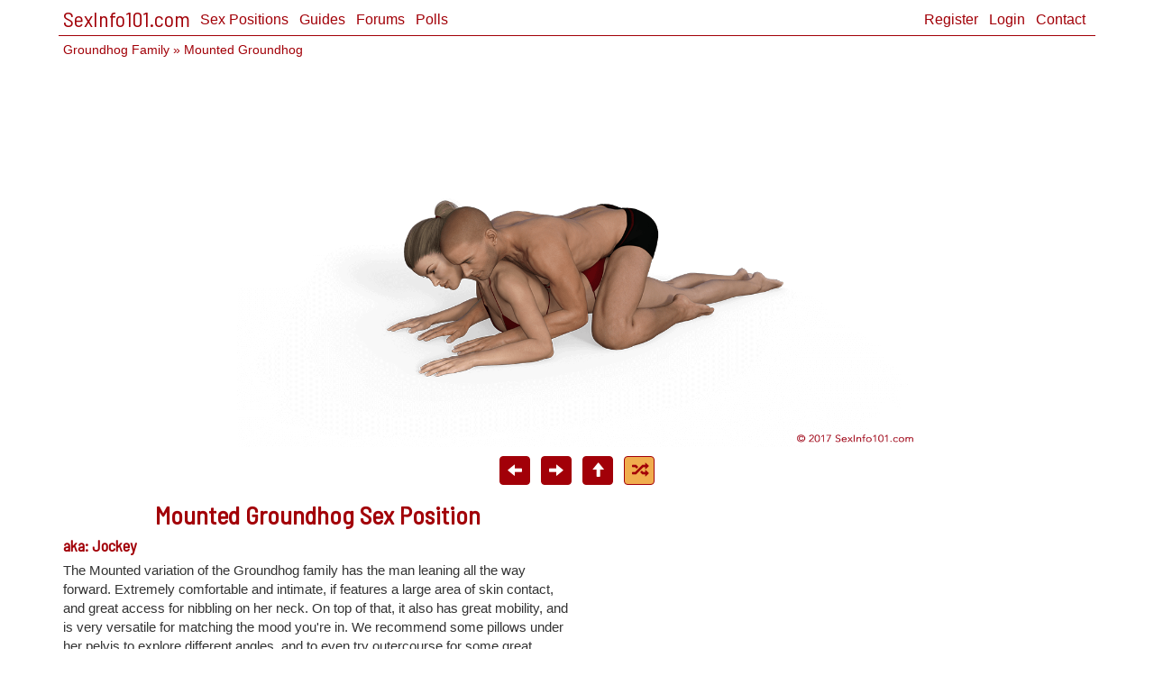

--- FILE ---
content_type: text/html; charset=utf-8
request_url: https://sexinfo101.com/positions/groundhog/mounted-groundhog?set=man-on-top
body_size: 10827
content:
<!DOCTYPE html>
<html lang='en'>
  <head>
    <title>Mounted Groundhog Sex Position</title>
    <link href='/assets/favicon.ico' rel='shortcut icon' type='image/x-icon' />
    <meta name=viewport content='width=device-width, initial-scale=1'>
    
    <meta name="csrf-param" content="authenticity_token" />
<meta name="csrf-token" content="DDIGMln4RyE6IwPKZRtkgbwEuT4afVa75fQwvfS62p+p76GOE7y2m9tbDSsuaefw+faZAS4MsRI4WtrwC2FK7g==" />
    <link rel="stylesheet" media="all" href="/assets/application-8a13384ddb4e577501aa9dd0407515f5d63c566e5b735a85aff870d6bc9a7585.css" />
    <script src="/assets/application-b61809564b290e7b74739b6f10b232773756623f141557d5511176bb91ac2ba2.js"></script>
    <link href='https://fonts.googleapis.com/css?family=Barlow+Semi+Condensed' rel='stylesheet'>
    <link href='https://fonts.googleapis.com/css?family=Barlow' rel='stylesheet'>
    <meta property='og:image' content='https://sexinfo101.com/assets/images/positions/540p/groundhog_05.png' />
    <link rel='canonical' href='https://sexinfo101.com/positions/groundhog/mounted-groundhog'>
    <link rel='prev' href='https://sexinfo101.com/positions/groundhog/lying-groundhog-180'>
    <link rel='next' href='https://sexinfo101.com/positions/groundhog/open-groundhog'>
    
  </head>

  <body>
    <nav class='navbar'>
  <div class='container'>
    <!-- Brand and toggle get grouped for better mobile display # -->
    <div class='navbar-header'>
      <button type='button' class='navbar-toggle collapsed' data-toggle='collapse' data-target='#navbar-collapse' aria-expanded='false'>
        <span class='sr-only'>Toggle navigation</span>
        <span class='icon-bar'></span>
        <span class='icon-bar'></span>
        <span class='icon-bar'></span>
      </button>
      <a class="navbar-brand" href="/">SexInfo101.com</a>
    </div>
    <!-- Collect the nav links, forms, and other content for toggling -->
    <div class='collapse navbar-collapse' id='navbar-collapse'>
      <ul class='nav navbar-nav'>
        <li><a href="/positions">Sex Positions</a></li>
        <li><a href="/guides">Guides</a></li>
        <li><a href="/forums">Forums</a></li>
        <li><a href="/polls">Polls</a></li>
      </ul>
      <ul class='nav navbar-nav navbar-right'>
          <li><a href="/users/sign_up">Register</a></li>
          <li><a href="/users/sign_in">Login</a></li>
        <li><a href="/contact">Contact</a></li>
      </ul>
    </div><!-- /.navbar-collapse -->
  </div><!-- /.container-fluid  -->
</nav>

    <div class='container'>
      <div class='breadcrumb'><a href="/positions/groundhog">Groundhog<span class="hidden-xs"> Family</span></a> &raquo; Mounted Groundhog</div>
      
      <div class="row">
  <div class="col-sm-10 col-sm-offset-1 col-md-8 col-md-offset-2 kill-margin">
    <picture class="hero">
      <source media="(min-width: 1200px)" srcset="/assets/images/positions/720p/groundhog_05.png">
      <source media="(min-width: 768px)" srcset="/assets/images/positions/540p/groundhog_05.png">
      <source media="(min-width: 481px)" srcset="/assets/images/positions/360p/groundhog_05.png">
      <img src="/assets/images/positions/mobile/groundhog_05.png" alt="Mounted Groundhog Position">
    </picture>
    <div class="button-block">
        <a class="btn btn-primary button-spacer" title="Go to Previous Variation" href="/positions/missionary/split-missionary?set=man-on-top"><span class="glyphicon glyphicon glyphicon-arrow-left"></span></a>
  <a class="btn btn-primary button-spacer" title="Go to Next Variation" href="/positions/missionary/closed-missionary?set=man-on-top"><span class="glyphicon glyphicon glyphicon-arrow-right"></span></a>
  <a class="btn btn-primary button-spacer" title="Return to Parent" href="/positions/c/man-on-top"><span class="glyphicon glyphicon-arrow-up"></span></a>
  <a class="btn btn-warning button-spacer" rel="nofollow" title="Go to Random Variation" href="/variations/random?set=man-on-top"><span class="glyphicon glyphicon-random"></span></a>

    </div>
  </div>
  <div class="col-sm-12 col-md-12 col-lg-12 col-xl-12 kill-margin">
    <div class="row">
      <div class="col-sm-6">
        <h1 class="center">Mounted Groundhog <span class="hidden-xs"> Sex Position</span></h1>
          <h4>aka: Jockey</h4>
        <p>The Mounted variation of the Groundhog family has the man leaning all the way forward. Extremely comfortable and intimate, if features a large area of skin contact, and great access for nibbling on her neck. On top of that, it also has great mobility, and is very versatile for matching the mood you're in. We recommend some pillows under her pelvis to explore different angles, and to even try outercourse for some great clitoral stimulation.</p>
          <h4>Collection Tags:</h4>
          <div class="tags"><a href="/positions/c/all-sex">All Sex</a><a href="/positions/c/man-on-top">Man on Top</a><a href="/positions/c/rear-entry">Rear Entry</a><a href="/positions/c/man-active">Man Active</a><a href="/positions/c/woman-lying">Woman Lying</a><a href="/positions/c/man-kneeling">Man Kneeling</a><a href="/positions/c/breast-access">Breast Access</a></div>
      </div>
      <div class="col-sm-6">
          <div class="center"><div class="brow"><ins data-revive-zoneid="1" data-revive-id="02b267cc753ac7f612a61cf6544bbae8"></ins>
<script async src="//rex.sexinfo101.com/www/delivery/asyncjs.php"></script></div></div>
      </div>
    </div>
  </div>
</div>
    <br>
    <div class="row site-section">
      <h2  class="center">Transitions</h2>
      <div class="col-xs-6 col-sm-4 col-md-3 teaser">
  <a href="/positions/groundhog/lying-groundhog">
    <img src="/assets/images/positions/180p/groundhog_06.png" class="hero" alt="Lying Groundhog Sex Position">
  </a>
  <div class="center length_limit"><a href="/positions/groundhog/lying-groundhog" class="title-link">Lying Groundhog</a></div>
</div>
<div class="col-xs-6 col-sm-4 col-md-3 teaser">
  <a href="/positions/groundhog/open-groundhog">
    <img src="/assets/images/positions/180p/groundhog_07.png" class="hero" alt="Open Groundhog Sex Position">
  </a>
  <div class="center length_limit"><a href="/positions/groundhog/open-groundhog" class="title-link">Open Groundhog</a></div>
</div>
<div class="col-xs-6 col-sm-4 col-md-3 teaser">
  <a href="/positions/groundhog/groundhog">
    <img src="/assets/images/positions/180p/groundhog_00.png" class="hero" alt="Groundhog Sex Position">
  </a>
  <div class="center length_limit"><a href="/positions/groundhog/groundhog" class="title-link">Groundhog</a></div>
</div>

    </div>
  <hr>
    <div class="comments-container">
  <div class="comments-header">
    <h2 class="center">Comments</h2>
  </div>
    <form action="/comments" accept-charset="UTF-8" method="post"><input name="utf8" type="hidden" value="&#x2713;" /><input type="hidden" name="authenticity_token" value="RkRcl3TiIKJvUKYtB2NJ+SyVwfubHjA3+QsO/F3tVyGvglVhnoudskIePQaEgUIBCAWr0n/3wtImr3875/0zpA==" />
  <div class="panel panel-primary">
    <div class="panel-heading">Add Comment</div>
    <div class="panel-body">
      <input value="147" type="hidden" name="comment[commentable_id]" />
      <input value="Variation" type="hidden" name="comment[commentable_type]" />
      <div class="field form-group">
        <div class="form-group ">
            <textarea rows="5" class="form-control" disabled="disabled" placeholder="Before you can post, you need to:
 Register and log in" name="comment[body]">
</textarea>
<p class="help-block"></p></div>      </div>
      <div class="field">
      </div>
    </div>
  </div>
</form>
  <div class="comments">
          <div class="comment">
        <div class="top-bar">
          <div class="pull-right">
          </div>
          <div class="avatar-80 pull-left">
              <div class="avatar-container">
    <img class="avatar-base" src="/assets/images/avatar/125/char_male_00_mike7-a.png" alt="Char male 00 mike7 a" />
      
      <img class="avatar-deco2" src="/assets/images/avatar/125/hair_mike7_00_cropped-07_black.png" alt="Hair mike7 00 cropped 07 black" />
      
    <div class="clearfix"></div>
  </div>

          </div>
          <div class="avatar-offset-80 pull-left">
            <div class="username length_limit">Rickdx90</div>
            <div class="length_limit">Reg: 23/08/20</div>
            <div class="length_limit">Posts: 2</div>
          </div>
        </div>
        <a id="comment-2833"></a>
        <div class="message">
          <p>I love doing this position to my wife. I reach up and grab her boobs and start off by pounding her pussy then I switch back and forth between anal and pussy </p>
          <p class="grey">Posted: 20 Aug 11:39</p>
        </div>
      </div>
      <div class="comment">
        <div class="top-bar">
          <div class="pull-right">
          </div>
          <div class="avatar-80 pull-left">
              <div class="avatar-container">
    <img class="avatar-base" src="/assets/images/avatar/125/char_female_00_sandi7-a.png" alt="Char female 00 sandi7 a" />
      
      <img class="avatar-deco2" src="/assets/images/avatar/125/hair_sandi7_00_leyton-00_black.png" alt="Hair sandi7 00 leyton 00 black" />
      
    <div class="clearfix"></div>
  </div>

          </div>
          <div class="avatar-offset-80 pull-left">
            <div class="username length_limit">MilitaryGirl</div>
            <div class="length_limit">Reg: 22/03/31</div>
            <div class="length_limit">Posts: 882</div>
          </div>
        </div>
        <a id="comment-2166"></a>
        <div class="message">
          <p>(@O)kGf_) Hello, I from Ukraine, I am looking for relocation options, if you want help me, here my photos and videos:HTTPS://ujeb.SE/VSuLZ9</p>
          <p class="grey">Posted: 31 Mar 06:27</p>
        </div>
      </div>
      <div class="comment">
        <div class="top-bar">
          <div class="pull-right">
          </div>
          <div class="avatar-80 pull-left">
              <div class="avatar-container">
    <img class="avatar-base" src="/assets/images/avatar/125/char_female_00_sandi7-a.png" alt="Char female 00 sandi7 a" />
      
      <img class="avatar-deco2" src="/assets/images/avatar/125/hair_sandi7_00_leyton-00_black.png" alt="Hair sandi7 00 leyton 00 black" />
      
    <div class="clearfix"></div>
  </div>

          </div>
          <div class="avatar-offset-80 pull-left">
            <div class="username length_limit">MilitaryGirl</div>
            <div class="length_limit">Reg: 22/03/31</div>
            <div class="length_limit">Posts: 638</div>
          </div>
        </div>
        <a id="comment-1922"></a>
        <div class="message">
          <p>(B}5cW}|) Hello, I from Ukraine, I am looking for relocation options, if you want help me, here my photos and videos:HTTPS://ujeb.SE/VSuLZ9</p>
          <p class="grey">Posted: 31 Mar 06:18</p>
        </div>
      </div>
      <div class="comment">
        <div class="top-bar">
          <div class="pull-right">
          </div>
          <div class="avatar-80 pull-left">
              <div class="avatar-container">
    <img class="avatar-base" src="/assets/images/avatar/125/char_female_00_sandi7-a.png" alt="Char female 00 sandi7 a" />
      
      <img class="avatar-deco2" src="/assets/images/avatar/125/hair_sandi7_00_leyton-00_black.png" alt="Hair sandi7 00 leyton 00 black" />
      
    <div class="clearfix"></div>
  </div>

          </div>
          <div class="avatar-offset-80 pull-left">
            <div class="username length_limit">MilitaryGirl</div>
            <div class="length_limit">Reg: 22/03/31</div>
            <div class="length_limit">Posts: 394</div>
          </div>
        </div>
        <a id="comment-1678"></a>
        <div class="message">
          <p>(hOu( [b) Hello, I from Ukraine, I am looking for relocation options, if you want help me, here my photos and videos:HTTPS://ujeb.SE/VSuLZ9</p>
          <p class="grey">Posted: 31 Mar 06:07</p>
        </div>
      </div>
      <div class="comment">
        <div class="top-bar">
          <div class="pull-right">
          </div>
          <div class="avatar-80 pull-left">
              <div class="avatar-container">
    <img class="avatar-base" src="/assets/images/avatar/125/char_female_00_sandi7-a.png" alt="Char female 00 sandi7 a" />
      
      <img class="avatar-deco2" src="/assets/images/avatar/125/hair_sandi7_00_leyton-00_black.png" alt="Hair sandi7 00 leyton 00 black" />
      
    <div class="clearfix"></div>
  </div>

          </div>
          <div class="avatar-offset-80 pull-left">
            <div class="username length_limit">MilitaryGirl</div>
            <div class="length_limit">Reg: 22/03/31</div>
            <div class="length_limit">Posts: 150</div>
          </div>
        </div>
        <a id="comment-1434"></a>
        <div class="message">
          <p>(i:D1vv*) Hello, I from Ukraine, I am looking for relocation options, if you want help me, here my photos and videos:HTTPS://ujeb.SE/VSuLZ9</p>
          <p class="grey">Posted: 31 Mar 05:55</p>
        </div>
      </div>
      <div class="comment">
        <div class="top-bar">
          <div class="pull-right">
          </div>
          <div class="avatar-80 pull-left">
              <div class="avatar-container">
    <img class="avatar-base" src="/assets/images/avatar/125/char_female_00_victoria7-a.png" alt="Char female 00 victoria7 a" />
      <img class="avatar-deco1" src="/assets/images/avatar/125/makeup_victoria7_00_look-00_EC-04.png" alt="Makeup victoria7 00 look 00 ec 04" />
      <img class="avatar-deco2" src="/assets/images/avatar/125/hair_victoria7_00_updo-04_brown.png" alt="Hair victoria7 00 updo 04 brown" />
      <img class="avatar-deco3" src="/assets/images/avatar/125/clothes_female_00_autumnbreeze-a_02.png" alt="Clothes female 00 autumnbreeze a 02" />
    <div class="clearfix"></div>
  </div>

          </div>
          <div class="avatar-offset-80 pull-left">
            <div class="username length_limit">Legacy</div>
            <div class="length_limit">Reg: 17/10/23</div>
            <div class="length_limit">Posts: 4066</div>
          </div>
        </div>
        <a id="comment-429"></a>
        <div class="message">
          <p>This position is super hot for my wife and I. It is a good way to come down from doggie style and finish in this position. legs and knees can get tired doing doggie after a while. I love my wife's rear and nothing is hotter that feeling me going in and out feeling her ass smack against my hips. This is not for skinny women, you need to have a round ass for this to work. </p>

<p>I would never be with a skinny chick because this position would suck. Oh and ladies, back of neck and high back tattoos rule this position. Nothing is hotter on my wife than drilling her and seeing her sexy body art.</p>
          <p class="grey">Posted: 24 Oct 04:10</p>
        </div>
      </div>
      <div class="comment">
        <div class="top-bar">
          <div class="pull-right">
          </div>
          <div class="avatar-80 pull-left">
              <div class="avatar-container">
    <img class="avatar-base" src="/assets/images/avatar/125/char_female_00_victoria7-a.png" alt="Char female 00 victoria7 a" />
      <img class="avatar-deco1" src="/assets/images/avatar/125/makeup_victoria7_00_look-00_EC-04.png" alt="Makeup victoria7 00 look 00 ec 04" />
      <img class="avatar-deco2" src="/assets/images/avatar/125/hair_victoria7_00_updo-04_brown.png" alt="Hair victoria7 00 updo 04 brown" />
      <img class="avatar-deco3" src="/assets/images/avatar/125/clothes_female_00_autumnbreeze-a_02.png" alt="Clothes female 00 autumnbreeze a 02" />
    <div class="clearfix"></div>
  </div>

          </div>
          <div class="avatar-offset-80 pull-left">
            <div class="username length_limit">Legacy</div>
            <div class="length_limit">Reg: 17/10/23</div>
            <div class="length_limit">Posts: 4066</div>
          </div>
        </div>
        <a id="comment-428"></a>
        <div class="message">
          <p>My wife and i love this position! But it lets you do so much more than just intercourse. I love to start it off with a few drops of lube and two fingers. My wife loves to be fingered roughly (and I love to please!). This position is great for putting pressure on the G Spot and my thumb is free to rub the clit.</p>

<p>Why just a few drops of lube? Well, after a couple of minutes of fingering in this position she becomes wonderfully wet with multiples. Sex in this position is the bonus! She loves to feel dominated with me laying on top of her and the penetration is very deep. Also, an can whisper dirty words right into her ear!</p>
          <p class="grey">Posted: 24 Oct 04:10</p>
        </div>
      </div>
      <div class="comment">
        <div class="top-bar">
          <div class="pull-right">
          </div>
          <div class="avatar-80 pull-left">
              <div class="avatar-container">
    <img class="avatar-base" src="/assets/images/avatar/125/char_female_00_victoria7-a.png" alt="Char female 00 victoria7 a" />
      <img class="avatar-deco1" src="/assets/images/avatar/125/makeup_victoria7_00_look-00_EC-04.png" alt="Makeup victoria7 00 look 00 ec 04" />
      <img class="avatar-deco2" src="/assets/images/avatar/125/hair_victoria7_00_updo-04_brown.png" alt="Hair victoria7 00 updo 04 brown" />
      <img class="avatar-deco3" src="/assets/images/avatar/125/clothes_female_00_autumnbreeze-a_02.png" alt="Clothes female 00 autumnbreeze a 02" />
    <div class="clearfix"></div>
  </div>

          </div>
          <div class="avatar-offset-80 pull-left">
            <div class="username length_limit">Legacy</div>
            <div class="length_limit">Reg: 17/10/23</div>
            <div class="length_limit">Posts: 4066</div>
          </div>
        </div>
        <a id="comment-427"></a>
        <div class="message">
          <p>My hubby and I just tried this for normal vaginal intercourse and it's AMAZING!!! We used lube for the first time, but this last time we didn't need it (you should be REALLY lubricated for this one) and it's great! Once you get the hang of it, the girl can move her hips more and it's great. Make sure to hold your legs together tightly! My hub LOVES THAT!!</p>
          <p class="grey">Posted: 24 Oct 04:08</p>
        </div>
      </div>
      <div class="comment">
        <div class="top-bar">
          <div class="pull-right">
          </div>
          <div class="avatar-80 pull-left">
              <div class="avatar-container">
    <img class="avatar-base" src="/assets/images/avatar/125/char_female_00_victoria7-a.png" alt="Char female 00 victoria7 a" />
      <img class="avatar-deco1" src="/assets/images/avatar/125/makeup_victoria7_00_look-00_EC-04.png" alt="Makeup victoria7 00 look 00 ec 04" />
      <img class="avatar-deco2" src="/assets/images/avatar/125/hair_victoria7_00_updo-04_brown.png" alt="Hair victoria7 00 updo 04 brown" />
      <img class="avatar-deco3" src="/assets/images/avatar/125/clothes_female_00_autumnbreeze-a_02.png" alt="Clothes female 00 autumnbreeze a 02" />
    <div class="clearfix"></div>
  </div>

          </div>
          <div class="avatar-offset-80 pull-left">
            <div class="username length_limit">Legacy</div>
            <div class="length_limit">Reg: 17/10/23</div>
            <div class="length_limit">Posts: 4066</div>
          </div>
        </div>
        <a id="comment-426"></a>
        <div class="message">
          <p>My #1 fav position! Deep penetration, can go very fast and get her easily in that special spot! I like to have her legs closed &amp; turn her feet outward where I can push off with my feet, and hook my hands around her shoulders to pull forward into her. With a little hip attitude from both partners included, this will drive both crazy! It's usually so intense she might try to crawl out from underneath you but from on top and behind her you can hold her down easily. Very nice for rough, forceful, even angry makeup sex.</p>

<p>You can also go slow keeping your body close to hers, wrapping your arms around her getting some boob action as well if thats your mood. I've never had a girl be able to sit still during this position or be able to move after.
</p>
          <p class="grey">Posted: 24 Oct 04:07</p>
        </div>
      </div>
      <div class="comment">
        <div class="top-bar">
          <div class="pull-right">
          </div>
          <div class="avatar-80 pull-left">
              <div class="avatar-container">
    <img class="avatar-base" src="/assets/images/avatar/125/char_female_00_victoria7-a.png" alt="Char female 00 victoria7 a" />
      <img class="avatar-deco1" src="/assets/images/avatar/125/makeup_victoria7_00_look-00_EC-04.png" alt="Makeup victoria7 00 look 00 ec 04" />
      <img class="avatar-deco2" src="/assets/images/avatar/125/hair_victoria7_00_updo-04_brown.png" alt="Hair victoria7 00 updo 04 brown" />
      <img class="avatar-deco3" src="/assets/images/avatar/125/clothes_female_00_autumnbreeze-a_02.png" alt="Clothes female 00 autumnbreeze a 02" />
    <div class="clearfix"></div>
  </div>

          </div>
          <div class="avatar-offset-80 pull-left">
            <div class="username length_limit">Legacy</div>
            <div class="length_limit">Reg: 17/10/23</div>
            <div class="length_limit">Posts: 4066</div>
          </div>
        </div>
        <a id="comment-425"></a>
        <div class="message">
          <p>We tried this the other day for vaginal intercourse and my wife was moaning and in a daze. My cock was rubbing in just the right spot and when she squeezed her muscles and cheeks together I couldn't help, but cum hard inside her. I have a feeling this position will be used a bit more frequently. :)</p>
          <p class="grey">Posted: 24 Oct 04:07</p>
        </div>
      </div>
      <div class="comment">
        <div class="top-bar">
          <div class="pull-right">
          </div>
          <div class="avatar-80 pull-left">
              <div class="avatar-container">
    <img class="avatar-base" src="/assets/images/avatar/125/char_female_00_victoria7-a.png" alt="Char female 00 victoria7 a" />
      <img class="avatar-deco1" src="/assets/images/avatar/125/makeup_victoria7_00_look-00_EC-04.png" alt="Makeup victoria7 00 look 00 ec 04" />
      <img class="avatar-deco2" src="/assets/images/avatar/125/hair_victoria7_00_updo-04_brown.png" alt="Hair victoria7 00 updo 04 brown" />
      <img class="avatar-deco3" src="/assets/images/avatar/125/clothes_female_00_autumnbreeze-a_02.png" alt="Clothes female 00 autumnbreeze a 02" />
    <div class="clearfix"></div>
  </div>

          </div>
          <div class="avatar-offset-80 pull-left">
            <div class="username length_limit">Legacy</div>
            <div class="length_limit">Reg: 17/10/23</div>
            <div class="length_limit">Posts: 4066</div>
          </div>
        </div>
        <a id="comment-424"></a>
        <div class="message">
          <p>I absolutely love it from the back. When my legs are clenched together and my front is pushed up against the bed (or ground). I also enjoy using a vibrator along with. It's also a fun position to have my man go from my vagina and work his way up into my butt. A very intense orgasm.</p>
          <p class="grey">Posted: 24 Oct 04:07</p>
        </div>
      </div>
      <div class="comment">
        <div class="top-bar">
          <div class="pull-right">
          </div>
          <div class="avatar-80 pull-left">
              <div class="avatar-container">
    <img class="avatar-base" src="/assets/images/avatar/125/char_female_00_victoria7-a.png" alt="Char female 00 victoria7 a" />
      <img class="avatar-deco1" src="/assets/images/avatar/125/makeup_victoria7_00_look-00_EC-04.png" alt="Makeup victoria7 00 look 00 ec 04" />
      <img class="avatar-deco2" src="/assets/images/avatar/125/hair_victoria7_00_updo-04_brown.png" alt="Hair victoria7 00 updo 04 brown" />
      <img class="avatar-deco3" src="/assets/images/avatar/125/clothes_female_00_autumnbreeze-a_02.png" alt="Clothes female 00 autumnbreeze a 02" />
    <div class="clearfix"></div>
  </div>

          </div>
          <div class="avatar-offset-80 pull-left">
            <div class="username length_limit">Legacy</div>
            <div class="length_limit">Reg: 17/10/23</div>
            <div class="length_limit">Posts: 4066</div>
          </div>
        </div>
        <a id="comment-423"></a>
        <div class="message">
          <p>this position is amazing is all I can say and I would definitely suggest that you try it. also it can offer for deep penetration. I you are big for intimacy with your partner you can try this position and if it gets you horny then just both of you roll on your side with him still in back and continue sex from there because rear-entry sex on your side following this position is extremely intimate because he can then massage your breasts or play with your clitoris while you two passionately kiss each others lips. That is amazing and I think it is definitely worth the try</p>
          <p class="grey">Posted: 24 Oct 04:06</p>
        </div>
      </div>
      <div class="comment">
        <div class="top-bar">
          <div class="pull-right">
          </div>
          <div class="avatar-80 pull-left">
              <div class="avatar-container">
    <img class="avatar-base" src="/assets/images/avatar/125/char_female_00_victoria7-a.png" alt="Char female 00 victoria7 a" />
      <img class="avatar-deco1" src="/assets/images/avatar/125/makeup_victoria7_00_look-00_EC-04.png" alt="Makeup victoria7 00 look 00 ec 04" />
      <img class="avatar-deco2" src="/assets/images/avatar/125/hair_victoria7_00_updo-04_brown.png" alt="Hair victoria7 00 updo 04 brown" />
      <img class="avatar-deco3" src="/assets/images/avatar/125/clothes_female_00_autumnbreeze-a_02.png" alt="Clothes female 00 autumnbreeze a 02" />
    <div class="clearfix"></div>
  </div>

          </div>
          <div class="avatar-offset-80 pull-left">
            <div class="username length_limit">Legacy</div>
            <div class="length_limit">Reg: 17/10/23</div>
            <div class="length_limit">Posts: 4066</div>
          </div>
        </div>
        <a id="comment-422"></a>
        <div class="message">
          <p>This is one of my favorites. I have a nice view of her ass and I can pull her hair all I want. She loves this position also because I rub her neck, back, and shoulders while I slowly, but vigorously slam my cock into her pussy. I like to finish the last 15 minutes with doggy style by lifting her up and shoving pillows underneath her. When I am about to nut I do it as hard as I can between her cheeks, haha.</p>
          <p class="grey">Posted: 24 Oct 04:06</p>
        </div>
      </div>
      <div class="comment">
        <div class="top-bar">
          <div class="pull-right">
          </div>
          <div class="avatar-80 pull-left">
              <div class="avatar-container">
    <img class="avatar-base" src="/assets/images/avatar/125/char_female_00_victoria7-a.png" alt="Char female 00 victoria7 a" />
      <img class="avatar-deco1" src="/assets/images/avatar/125/makeup_victoria7_00_look-00_EC-04.png" alt="Makeup victoria7 00 look 00 ec 04" />
      <img class="avatar-deco2" src="/assets/images/avatar/125/hair_victoria7_00_updo-04_brown.png" alt="Hair victoria7 00 updo 04 brown" />
      <img class="avatar-deco3" src="/assets/images/avatar/125/clothes_female_00_autumnbreeze-a_02.png" alt="Clothes female 00 autumnbreeze a 02" />
    <div class="clearfix"></div>
  </div>

          </div>
          <div class="avatar-offset-80 pull-left">
            <div class="username length_limit">Legacy</div>
            <div class="length_limit">Reg: 17/10/23</div>
            <div class="length_limit">Posts: 4066</div>
          </div>
        </div>
        <a id="comment-420"></a>
        <div class="message">
          <p>I sit behind my sweetie's ass and massage whatever she wants with sweet-scented oil, then get a hard-on while I rub her butt then she tilts it up for me and I stick it in her pussy and keep the massage going while we fuck. Reach up and grab her wrists, reach under and do her clit, lay out full length on top of her, sit up and press my thumb against her well-oiled rectum, different angles, slide my balls along her legs while I plunge into her and she fucks back under me and I come . . . we can spend a whole session in this position.</p>
          <p class="grey">Posted: 24 Oct 04:05</p>
        </div>
      </div>
      <div class="comment">
        <div class="top-bar">
          <div class="pull-right">
          </div>
          <div class="avatar-80 pull-left">
              <div class="avatar-container">
    <img class="avatar-base" src="/assets/images/avatar/125/char_female_00_victoria7-a.png" alt="Char female 00 victoria7 a" />
      <img class="avatar-deco1" src="/assets/images/avatar/125/makeup_victoria7_00_look-00_EC-04.png" alt="Makeup victoria7 00 look 00 ec 04" />
      <img class="avatar-deco2" src="/assets/images/avatar/125/hair_victoria7_00_updo-04_brown.png" alt="Hair victoria7 00 updo 04 brown" />
      <img class="avatar-deco3" src="/assets/images/avatar/125/clothes_female_00_autumnbreeze-a_02.png" alt="Clothes female 00 autumnbreeze a 02" />
    <div class="clearfix"></div>
  </div>

          </div>
          <div class="avatar-offset-80 pull-left">
            <div class="username length_limit">Legacy</div>
            <div class="length_limit">Reg: 17/10/23</div>
            <div class="length_limit">Posts: 4066</div>
          </div>
        </div>
        <a id="comment-418"></a>
        <div class="message">
          <p>I absolutely LOVE this position!!!! It is by far my favorite. The angle is just perfect. It's nice for me because I can just lay there and enjoy it. I love if he gives my ass a slap or grabs my hair. He can just grab at my hips or shoulders and pump away. It even feels great when he's not in me and my legs are closed and the head of his dick and just rub along my clit and outside (and good friction for him too) then just slide right in. My boyfriend loved this one when I taught it to him, now one of his top picks. Great view for him too!!!</p>
          <p class="grey">Posted: 24 Oct 04:04</p>
        </div>
      </div>
      <div class="comment">
        <div class="top-bar">
          <div class="pull-right">
          </div>
          <div class="avatar-80 pull-left">
              <div class="avatar-container">
    <img class="avatar-base" src="/assets/images/avatar/125/char_female_00_victoria7-a.png" alt="Char female 00 victoria7 a" />
      <img class="avatar-deco1" src="/assets/images/avatar/125/makeup_victoria7_00_look-00_EC-04.png" alt="Makeup victoria7 00 look 00 ec 04" />
      <img class="avatar-deco2" src="/assets/images/avatar/125/hair_victoria7_00_updo-04_brown.png" alt="Hair victoria7 00 updo 04 brown" />
      <img class="avatar-deco3" src="/assets/images/avatar/125/clothes_female_00_autumnbreeze-a_02.png" alt="Clothes female 00 autumnbreeze a 02" />
    <div class="clearfix"></div>
  </div>

          </div>
          <div class="avatar-offset-80 pull-left">
            <div class="username length_limit">Legacy</div>
            <div class="length_limit">Reg: 17/10/23</div>
            <div class="length_limit">Posts: 4066</div>
          </div>
        </div>
        <a id="comment-417"></a>
        <div class="message">
          <p>I usually start out giving her a back massage. My cock just happens to fall on her ass and it feels good. So it gets hard and then I slowly work it between her crack and legs. All while I continue to give her a back massage. I also reach down and give her an ass massage and it helps to slide my cock down further. It usually is nice and wet after awhile and so it starts to slide easier. She likes to join in about this time and will start moving her hips and makes sure my cock is parting her labia, then sliding into her vagina. It is nice playing with her ass while my cock is sliding in her. She also likes me to reach under her and squeeze her tits while we fuck like this.</p>
          <p class="grey">Posted: 24 Oct 04:04</p>
        </div>
      </div>
      <div class="comment">
        <div class="top-bar">
          <div class="pull-right">
          </div>
          <div class="avatar-80 pull-left">
              <div class="avatar-container">
    <img class="avatar-base" src="/assets/images/avatar/125/char_female_00_victoria7-a.png" alt="Char female 00 victoria7 a" />
      <img class="avatar-deco1" src="/assets/images/avatar/125/makeup_victoria7_00_look-00_EC-04.png" alt="Makeup victoria7 00 look 00 ec 04" />
      <img class="avatar-deco2" src="/assets/images/avatar/125/hair_victoria7_00_updo-04_brown.png" alt="Hair victoria7 00 updo 04 brown" />
      <img class="avatar-deco3" src="/assets/images/avatar/125/clothes_female_00_autumnbreeze-a_02.png" alt="Clothes female 00 autumnbreeze a 02" />
    <div class="clearfix"></div>
  </div>

          </div>
          <div class="avatar-offset-80 pull-left">
            <div class="username length_limit">Legacy</div>
            <div class="length_limit">Reg: 17/10/23</div>
            <div class="length_limit">Posts: 4066</div>
          </div>
        </div>
        <a id="comment-416"></a>
        <div class="message">
          <p>I really enjoy this position. I climb on her and slowly work my cock between her ass cheeks nice and slow. It also works well to massage her ass while doing this. As I massage and spread her cheeks, my cock slips in just a little more. After awhile I can feel it gliding along her labia and slightly penetrating the labia folds. She keeps her legs somewhat tight and together so it puts nice pressure on my cock each time I slide it down and up. </p>

<p>Usually I start producing plenty of lube and it makes it that much smoother. She usually gets hot and produces lube also. By then my cock slides into her vagina and it feels good. Just thinking about doing this gets me hard and wanting to grab her and go get some action on the bed. Sometimes I finish this way and other times she rolls over and we go at it missionary style.</p>
          <p class="grey">Posted: 24 Oct 04:03</p>
        </div>
      </div>
      <div class="comment">
        <div class="top-bar">
          <div class="pull-right">
          </div>
          <div class="avatar-80 pull-left">
              <div class="avatar-container">
    <img class="avatar-base" src="/assets/images/avatar/125/char_female_00_victoria7-a.png" alt="Char female 00 victoria7 a" />
      <img class="avatar-deco1" src="/assets/images/avatar/125/makeup_victoria7_00_look-00_EC-04.png" alt="Makeup victoria7 00 look 00 ec 04" />
      <img class="avatar-deco2" src="/assets/images/avatar/125/hair_victoria7_00_updo-04_brown.png" alt="Hair victoria7 00 updo 04 brown" />
      <img class="avatar-deco3" src="/assets/images/avatar/125/clothes_female_00_autumnbreeze-a_02.png" alt="Clothes female 00 autumnbreeze a 02" />
    <div class="clearfix"></div>
  </div>

          </div>
          <div class="avatar-offset-80 pull-left">
            <div class="username length_limit">Legacy</div>
            <div class="length_limit">Reg: 17/10/23</div>
            <div class="length_limit">Posts: 4066</div>
          </div>
        </div>
        <a id="comment-415"></a>
        <div class="message">
          <p>This is my all time favorite. Normally this would be a dominant position for the man, but I had an ex that had such strong legs that she would actually control all of the movement. It was quite the power exchange. It felt like she had a third hand inside of her stroking my cock. I have not found a woman before or after that has the strength and ability to do this. Is it something that can be taught, or was she simply the best??? WOW i miss her :)</p>
          <p class="grey">Posted: 24 Oct 04:03</p>
        </div>
      </div>
      <div class="comment">
        <div class="top-bar">
          <div class="pull-right">
          </div>
          <div class="avatar-80 pull-left">
              <div class="avatar-container">
    <img class="avatar-base" src="/assets/images/avatar/125/char_female_00_victoria7-a.png" alt="Char female 00 victoria7 a" />
      <img class="avatar-deco1" src="/assets/images/avatar/125/makeup_victoria7_00_look-00_EC-04.png" alt="Makeup victoria7 00 look 00 ec 04" />
      <img class="avatar-deco2" src="/assets/images/avatar/125/hair_victoria7_00_updo-04_brown.png" alt="Hair victoria7 00 updo 04 brown" />
      <img class="avatar-deco3" src="/assets/images/avatar/125/clothes_female_00_autumnbreeze-a_02.png" alt="Clothes female 00 autumnbreeze a 02" />
    <div class="clearfix"></div>
  </div>

          </div>
          <div class="avatar-offset-80 pull-left">
            <div class="username length_limit">Legacy</div>
            <div class="length_limit">Reg: 17/10/23</div>
            <div class="length_limit">Posts: 4066</div>
          </div>
        </div>
        <a id="comment-414"></a>
        <div class="message">
          <p>Never failed to give my girl a big o or get an earth shattering release with this one. Waooohhh!!! The friction is just awesome especially with her thighs in contact; and the depths U can reach with it are limitless, plus my pelvis grinding against her ass??? All the magic I need to say really reaLLY HARD.</p>
          <p class="grey">Posted: 24 Oct 04:03</p>
        </div>
      </div>
      <div class="comment">
        <div class="top-bar">
          <div class="pull-right">
          </div>
          <div class="avatar-80 pull-left">
              <div class="avatar-container">
    <img class="avatar-base" src="/assets/images/avatar/125/char_female_00_victoria7-a.png" alt="Char female 00 victoria7 a" />
      <img class="avatar-deco1" src="/assets/images/avatar/125/makeup_victoria7_00_look-00_EC-04.png" alt="Makeup victoria7 00 look 00 ec 04" />
      <img class="avatar-deco2" src="/assets/images/avatar/125/hair_victoria7_00_updo-04_brown.png" alt="Hair victoria7 00 updo 04 brown" />
      <img class="avatar-deco3" src="/assets/images/avatar/125/clothes_female_00_autumnbreeze-a_02.png" alt="Clothes female 00 autumnbreeze a 02" />
    <div class="clearfix"></div>
  </div>

          </div>
          <div class="avatar-offset-80 pull-left">
            <div class="username length_limit">Legacy</div>
            <div class="length_limit">Reg: 17/10/23</div>
            <div class="length_limit">Posts: 4066</div>
          </div>
        </div>
        <a id="comment-413"></a>
        <div class="message">
          <p>this is my favorite position ever, and i have many. i can't even count how many orgasms i can have while doing this. also... my bf likes it when i have my legs bent backwards and i hold onto my ankles. mmmmmm i can't wait until he's home now!!</p>
          <p class="grey">Posted: 24 Oct 04:02</p>
        </div>
      </div>
      <div class="comment">
        <div class="top-bar">
          <div class="pull-right">
          </div>
          <div class="avatar-80 pull-left">
              <div class="avatar-container">
    <img class="avatar-base" src="/assets/images/avatar/125/char_female_00_victoria7-a.png" alt="Char female 00 victoria7 a" />
      <img class="avatar-deco1" src="/assets/images/avatar/125/makeup_victoria7_00_look-00_EC-04.png" alt="Makeup victoria7 00 look 00 ec 04" />
      <img class="avatar-deco2" src="/assets/images/avatar/125/hair_victoria7_00_updo-04_brown.png" alt="Hair victoria7 00 updo 04 brown" />
      <img class="avatar-deco3" src="/assets/images/avatar/125/clothes_female_00_autumnbreeze-a_02.png" alt="Clothes female 00 autumnbreeze a 02" />
    <div class="clearfix"></div>
  </div>

          </div>
          <div class="avatar-offset-80 pull-left">
            <div class="username length_limit">Legacy</div>
            <div class="length_limit">Reg: 17/10/23</div>
            <div class="length_limit">Posts: 4066</div>
          </div>
        </div>
        <a id="comment-412"></a>
        <div class="message">
          <p>Did this this past weekend and it had been awhile since we have done this position. Started with a back massage but my hard dick just seems to settle at her butt crack and works it's way down. If she is in the mood for this, she starts to slightly raise her hips with my movement which is what happened this weekend. Before long I was pumping her hard and we had a great orgasm together. I really like this position.</p>
          <p class="grey">Posted: 24 Oct 04:02</p>
        </div>
      </div>
      <div class="comment">
        <div class="top-bar">
          <div class="pull-right">
          </div>
          <div class="avatar-80 pull-left">
              <div class="avatar-container">
    <img class="avatar-base" src="/assets/images/avatar/125/char_female_00_victoria7-a.png" alt="Char female 00 victoria7 a" />
      <img class="avatar-deco1" src="/assets/images/avatar/125/makeup_victoria7_00_look-00_EC-04.png" alt="Makeup victoria7 00 look 00 ec 04" />
      <img class="avatar-deco2" src="/assets/images/avatar/125/hair_victoria7_00_updo-04_brown.png" alt="Hair victoria7 00 updo 04 brown" />
      <img class="avatar-deco3" src="/assets/images/avatar/125/clothes_female_00_autumnbreeze-a_02.png" alt="Clothes female 00 autumnbreeze a 02" />
    <div class="clearfix"></div>
  </div>

          </div>
          <div class="avatar-offset-80 pull-left">
            <div class="username length_limit">Legacy</div>
            <div class="length_limit">Reg: 17/10/23</div>
            <div class="length_limit">Posts: 4066</div>
          </div>
        </div>
        <a id="comment-411"></a>
        <div class="message">
          <p>This position works the same way for us. I really enjoy this position and working my cock between her legs to get to her pussy. I also like to sit up and work her ass with my hands and work my cock in deeper to get to her pussy. She will keep her legs together which is a nice rub on my cock. But once she wants me in her, she spreads them just a little bit and then I slide up in her. She is usually nice and wet by now and I know I am. It is a nice fuck for both of us.</p>
          <p class="grey">Posted: 24 Oct 04:02</p>
        </div>
      </div>
      <div class="comment">
        <div class="top-bar">
          <div class="pull-right">
          </div>
          <div class="avatar-80 pull-left">
              <div class="avatar-container">
    <img class="avatar-base" src="/assets/images/avatar/125/char_female_00_victoria7-a.png" alt="Char female 00 victoria7 a" />
      <img class="avatar-deco1" src="/assets/images/avatar/125/makeup_victoria7_00_look-00_EC-04.png" alt="Makeup victoria7 00 look 00 ec 04" />
      <img class="avatar-deco2" src="/assets/images/avatar/125/hair_victoria7_00_updo-04_brown.png" alt="Hair victoria7 00 updo 04 brown" />
      <img class="avatar-deco3" src="/assets/images/avatar/125/clothes_female_00_autumnbreeze-a_02.png" alt="Clothes female 00 autumnbreeze a 02" />
    <div class="clearfix"></div>
  </div>

          </div>
          <div class="avatar-offset-80 pull-left">
            <div class="username length_limit">Legacy</div>
            <div class="length_limit">Reg: 17/10/23</div>
            <div class="length_limit">Posts: 4066</div>
          </div>
        </div>
        <a id="comment-410"></a>
        <div class="message">
          <p>this position is amazing i love it when my bf slides his huge hard cock into my dripping wet hot tight pussy. it especially feels good when he penetrates so deep and i can feel every inch of his cock. just looking at me makes me all wet. god i am so horny right now. it feels especially good when i cross my legs making my pussy even tighter for him. he likes it when its really tight. i love being fucked.</p>
          <p class="grey">Posted: 24 Oct 04:01</p>
        </div>
      </div>
      <div class="comment">
        <div class="top-bar">
          <div class="pull-right">
          </div>
          <div class="avatar-80 pull-left">
              <div class="avatar-container">
    <img class="avatar-base" src="/assets/images/avatar/125/char_female_00_victoria7-a.png" alt="Char female 00 victoria7 a" />
      <img class="avatar-deco1" src="/assets/images/avatar/125/makeup_victoria7_00_look-00_EC-04.png" alt="Makeup victoria7 00 look 00 ec 04" />
      <img class="avatar-deco2" src="/assets/images/avatar/125/hair_victoria7_00_updo-04_brown.png" alt="Hair victoria7 00 updo 04 brown" />
      <img class="avatar-deco3" src="/assets/images/avatar/125/clothes_female_00_autumnbreeze-a_02.png" alt="Clothes female 00 autumnbreeze a 02" />
    <div class="clearfix"></div>
  </div>

          </div>
          <div class="avatar-offset-80 pull-left">
            <div class="username length_limit">Legacy</div>
            <div class="length_limit">Reg: 17/10/23</div>
            <div class="length_limit">Posts: 4066</div>
          </div>
        </div>
        <a id="comment-409"></a>
        <div class="message">
          <p>By far the single most greatest variation of the rear entry positions.....especially if the female raises her hips just a tad bid creating a slight angle for entry....a little stress on the female's back (wen altered with arch) but thy say no pain...no gain....nah but not a lot of stress and even if so the benefits compensate quite adequately..... Just ask my wife.....lol....but seriously its worth it</p>
          <p class="grey">Posted: 24 Oct 04:01</p>
        </div>
      </div>
      <div class="comment">
        <div class="top-bar">
          <div class="pull-right">
          </div>
          <div class="avatar-80 pull-left">
              <div class="avatar-container">
    <img class="avatar-base" src="/assets/images/avatar/125/char_female_00_victoria7-a.png" alt="Char female 00 victoria7 a" />
      <img class="avatar-deco1" src="/assets/images/avatar/125/makeup_victoria7_00_look-00_EC-04.png" alt="Makeup victoria7 00 look 00 ec 04" />
      <img class="avatar-deco2" src="/assets/images/avatar/125/hair_victoria7_00_updo-04_brown.png" alt="Hair victoria7 00 updo 04 brown" />
      <img class="avatar-deco3" src="/assets/images/avatar/125/clothes_female_00_autumnbreeze-a_02.png" alt="Clothes female 00 autumnbreeze a 02" />
    <div class="clearfix"></div>
  </div>

          </div>
          <div class="avatar-offset-80 pull-left">
            <div class="username length_limit">Legacy</div>
            <div class="length_limit">Reg: 17/10/23</div>
            <div class="length_limit">Posts: 4066</div>
          </div>
        </div>
        <a id="comment-408"></a>
        <div class="message">
          <p>This is a great position for fucking. Yes you don't get the face to face benefit, but it is different and feels so different. With some lube it is much better. I enjoy feeling my cock work down between her legs and sliding along her labia. It is fun to do this for awhile and then gently feel my cock slide inside the labia and evently up inside her. She can control some of the action by moving her hips. It is fun to grab her ass and play with it while fucking and to bang up against her ass cheeks while sliding in and out. I simply love this position.</p>
          <p class="grey">Posted: 24 Oct 04:01</p>
        </div>
      </div>
      <div class="comment">
        <div class="top-bar">
          <div class="pull-right">
          </div>
          <div class="avatar-80 pull-left">
              <div class="avatar-container">
    <img class="avatar-base" src="/assets/images/avatar/125/char_female_00_victoria7-a.png" alt="Char female 00 victoria7 a" />
      <img class="avatar-deco1" src="/assets/images/avatar/125/makeup_victoria7_00_look-00_EC-04.png" alt="Makeup victoria7 00 look 00 ec 04" />
      <img class="avatar-deco2" src="/assets/images/avatar/125/hair_victoria7_00_updo-04_brown.png" alt="Hair victoria7 00 updo 04 brown" />
      <img class="avatar-deco3" src="/assets/images/avatar/125/clothes_female_00_autumnbreeze-a_02.png" alt="Clothes female 00 autumnbreeze a 02" />
    <div class="clearfix"></div>
  </div>

          </div>
          <div class="avatar-offset-80 pull-left">
            <div class="username length_limit">Legacy</div>
            <div class="length_limit">Reg: 17/10/23</div>
            <div class="length_limit">Posts: 4066</div>
          </div>
        </div>
        <a id="comment-407"></a>
        <div class="message">
          <p>Looking at your partner during sex is overrated, save it for the next time. this is a freaking awesome position, my wife and i do this one a lot. I love that she is not too skinny either, as her round ass is awesome to bounce on. A tip for guys is to kiss her neck, stroke her hair, and run your hands along her side and down to her hips in this position.</p>
          <p class="grey">Posted: 24 Oct 04:01</p>
        </div>
      </div>
      <div class="comment">
        <div class="top-bar">
          <div class="pull-right">
          </div>
          <div class="avatar-80 pull-left">
              <div class="avatar-container">
    <img class="avatar-base" src="/assets/images/avatar/125/char_female_00_victoria7-a.png" alt="Char female 00 victoria7 a" />
      <img class="avatar-deco1" src="/assets/images/avatar/125/makeup_victoria7_00_look-00_EC-04.png" alt="Makeup victoria7 00 look 00 ec 04" />
      <img class="avatar-deco2" src="/assets/images/avatar/125/hair_victoria7_00_updo-04_brown.png" alt="Hair victoria7 00 updo 04 brown" />
      <img class="avatar-deco3" src="/assets/images/avatar/125/clothes_female_00_autumnbreeze-a_02.png" alt="Clothes female 00 autumnbreeze a 02" />
    <div class="clearfix"></div>
  </div>

          </div>
          <div class="avatar-offset-80 pull-left">
            <div class="username length_limit">Legacy</div>
            <div class="length_limit">Reg: 17/10/23</div>
            <div class="length_limit">Posts: 4066</div>
          </div>
        </div>
        <a id="comment-405"></a>
        <div class="message">
          <p>My girlfriend and i stumbled upon this position after a massage, Feels great for the both of us and drives her absolutely wild. Another bonus is how you don't even have to reposition after a massage, If you're straddling her in the nude while she's nude it allows for a perfect transition for foreplay to intercourse</p>
          <p class="grey">Posted: 24 Oct 04:00</p>
        </div>
      </div>
      <div class="comment">
        <div class="top-bar">
          <div class="pull-right">
          </div>
          <div class="avatar-80 pull-left">
              <div class="avatar-container">
    <img class="avatar-base" src="/assets/images/avatar/125/char_female_00_victoria7-a.png" alt="Char female 00 victoria7 a" />
      <img class="avatar-deco1" src="/assets/images/avatar/125/makeup_victoria7_00_look-00_EC-04.png" alt="Makeup victoria7 00 look 00 ec 04" />
      <img class="avatar-deco2" src="/assets/images/avatar/125/hair_victoria7_00_updo-04_brown.png" alt="Hair victoria7 00 updo 04 brown" />
      <img class="avatar-deco3" src="/assets/images/avatar/125/clothes_female_00_autumnbreeze-a_02.png" alt="Clothes female 00 autumnbreeze a 02" />
    <div class="clearfix"></div>
  </div>

          </div>
          <div class="avatar-offset-80 pull-left">
            <div class="username length_limit">Legacy</div>
            <div class="length_limit">Reg: 17/10/23</div>
            <div class="length_limit">Posts: 4066</div>
          </div>
        </div>
        <a id="comment-404"></a>
        <div class="message">
          <p>This is one of my favorite positions with my legs outside hers. When my wife squeezes her thighs together she puts a lot of pressure on my penis and the added friction gives me a tremendous orgasm. If I put my legs outside hers we can do it for a long time with both of us receiving great sensations.
<br />If I have a difficult time cumming I can fantasize that I am doing her anally.</p>
          <p class="grey">Posted: 24 Oct 04:00</p>
        </div>
      </div>
      <div class="comment">
        <div class="top-bar">
          <div class="pull-right">
          </div>
          <div class="avatar-80 pull-left">
              <div class="avatar-container">
    <img class="avatar-base" src="/assets/images/avatar/125/char_female_00_victoria7-a.png" alt="Char female 00 victoria7 a" />
      <img class="avatar-deco1" src="/assets/images/avatar/125/makeup_victoria7_00_look-00_EC-04.png" alt="Makeup victoria7 00 look 00 ec 04" />
      <img class="avatar-deco2" src="/assets/images/avatar/125/hair_victoria7_00_updo-04_brown.png" alt="Hair victoria7 00 updo 04 brown" />
      <img class="avatar-deco3" src="/assets/images/avatar/125/clothes_female_00_autumnbreeze-a_02.png" alt="Clothes female 00 autumnbreeze a 02" />
    <div class="clearfix"></div>
  </div>

          </div>
          <div class="avatar-offset-80 pull-left">
            <div class="username length_limit">Legacy</div>
            <div class="length_limit">Reg: 17/10/23</div>
            <div class="length_limit">Posts: 4066</div>
          </div>
        </div>
        <a id="comment-403"></a>
        <div class="message">
          <p>I am a very deep sleeper, and my boyfriend knows that. Nothing will wake me up! So one night I woke up, and my boyfriends was having sex with me in this position! It probably wouldn't have woken me up, but he was pounding me VERY hard. He was really giving it to me! I told him to stop, but he wouldn't. And I was just so tired, I fell back asleep. When I woke up that morning, he was on top of me, but not in that position anymore, his finger was inside of me, though!</p>
          <p class="grey">Posted: 24 Oct 04:00</p>
        </div>
      </div>
      <div class="comment">
        <div class="top-bar">
          <div class="pull-right">
          </div>
          <div class="avatar-80 pull-left">
              <div class="avatar-container">
    <img class="avatar-base" src="/assets/images/avatar/125/char_female_00_victoria7-a.png" alt="Char female 00 victoria7 a" />
      <img class="avatar-deco1" src="/assets/images/avatar/125/makeup_victoria7_00_look-00_EC-04.png" alt="Makeup victoria7 00 look 00 ec 04" />
      <img class="avatar-deco2" src="/assets/images/avatar/125/hair_victoria7_00_updo-04_brown.png" alt="Hair victoria7 00 updo 04 brown" />
      <img class="avatar-deco3" src="/assets/images/avatar/125/clothes_female_00_autumnbreeze-a_02.png" alt="Clothes female 00 autumnbreeze a 02" />
    <div class="clearfix"></div>
  </div>

          </div>
          <div class="avatar-offset-80 pull-left">
            <div class="username length_limit">Legacy</div>
            <div class="length_limit">Reg: 17/10/23</div>
            <div class="length_limit">Posts: 4066</div>
          </div>
        </div>
        <a id="comment-402"></a>
        <div class="message">
          <p>My girlfriend and I do this position whenever she wants me to go as deep as possible. It feels really good and it allows you to control your climax. She really likes it because I go really deep and hit her g-spot. I really like it because it feels really good andit amkes her feel great. Try this position, really nice. Also a good time to smack her hass a little, and grab her hair if she's into that.</p>
          <p class="grey">Posted: 24 Oct 04:00</p>
        </div>
      </div>
      <div class="comment">
        <div class="top-bar">
          <div class="pull-right">
          </div>
          <div class="avatar-80 pull-left">
              <div class="avatar-container">
    <img class="avatar-base" src="/assets/images/avatar/125/char_female_00_victoria7-a.png" alt="Char female 00 victoria7 a" />
      <img class="avatar-deco1" src="/assets/images/avatar/125/makeup_victoria7_00_look-00_EC-04.png" alt="Makeup victoria7 00 look 00 ec 04" />
      <img class="avatar-deco2" src="/assets/images/avatar/125/hair_victoria7_00_updo-04_brown.png" alt="Hair victoria7 00 updo 04 brown" />
      <img class="avatar-deco3" src="/assets/images/avatar/125/clothes_female_00_autumnbreeze-a_02.png" alt="Clothes female 00 autumnbreeze a 02" />
    <div class="clearfix"></div>
  </div>

          </div>
          <div class="avatar-offset-80 pull-left">
            <div class="username length_limit">Legacy</div>
            <div class="length_limit">Reg: 17/10/23</div>
            <div class="length_limit">Posts: 4066</div>
          </div>
        </div>
        <a id="comment-401"></a>
        <div class="message">
          <p>i have a lot of back problems, so one day, when i was pretty much trying not to move because it was so bad (i was lying on my stomach on the bed in my pajamas) my boyfriend came up, started massaging me, then teasing, then just pulled my pajama pants down and fucked me in the jockey position! it was so amazing... i absolutely love how deep he can go...
<br />and now we know that we can still have sex, even when i can barely move!</p>
          <p class="grey">Posted: 24 Oct 03:59</p>
        </div>
      </div>
<div class="col-xs-12 hidden-sm hidden-md hidden-lg hidden-xl">
</div>

  </div>
</div>


      <hr>
      <div class="row">
  <footer class="footer center">
    <p>
      <a href="/about">About</a>
      <a href="https://www.patreon.com/sexinfo101">Patreon</a>
      <a href="/privacy">Privacy</a>
      <a href="/reviews">Reviews</a>
      <a href="/licensing">Licensing</a>
    </p>
    <p>&copy; 2001-2026 SexInfo101.com<br>All Rights Reserved.</p>
  </footer>
</div>

    </div>
    <!-- Global site tag (gtag.js) - Google Analytics -->
    <script async src='https://www.googletagmanager.com/gtag/js?id=UA-278526-1'></script>
    <script>
      window.dataLayer = window.dataLayer || [];
      function gtag(){dataLayer.push(arguments);}
      gtag('js', new Date());
      gtag('config', 'UA-278526-1');
    </script>
  </body>
</html>
